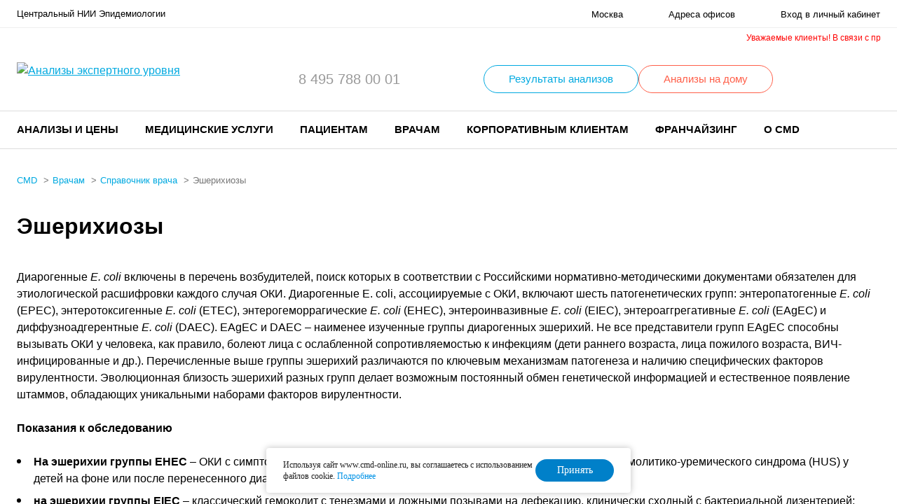

--- FILE ---
content_type: text/html; charset=UTF-8
request_url: https://www.cmd-online.ru/vracham/spravochnik-vracha/esherikhiozy/
body_size: 19619
content:

<!-- (c) Digital Element || http://www.d-element.ru/ -->
<!DOCTYPE html>
<html lang="ru">
    <head>


        <script>
            var INLINE_SVG_REVISION = 1766750040;
            var SITE_TEMPLATE_PATH = "/local/templates/delement";
            var SITE_LANG = "ru";
        </script>

        <meta name="viewport" content="width=device-width, initial-scale=1.0, user-scalable=no">
        <link rel="shortcut icon" href="/favicon.ico" type="image/x-icon"/>
        <link rel="shortcut icon" href="/favicon.svg" type=" image/svg+xml">
        <link rel="preload" as="font" crossorigin="anonymous" href="/local/templates/delement/frontend/assets/fonts/manrope/Manropebold.woff2" />
        <link rel="preload" as="font" crossorigin="anonymous" href="/local/templates/delement/frontend/assets/fonts/manrope/Manropesemibold.woff2" />
        <link rel="preload" as="font" crossorigin="anonymous" href="/local/templates/delement/frontend/assets/fonts/manrope/Manroperegular.woff2" />

        <script type="text/javascript" src="/local/js/jquery-3.4.1.min.js"></script>

        <script type="text/javascript" >
          var sid = "aUbQYsd63xFms9u1eCErPMK0aBcoD1Zu";
        </script>

        <script type="text/javascript">
    // Информация о выбранном офисе
    var LABOFFICE_OFFICE = {
        id: 'qSAM1',
        lpu: 'SAM1',
        info: 'Москва, ул. Новогиреевская, 3а. (м. Шоссе Энтузиастов)'
    };

    // Настройки виджетов ЛК ФЛ
    var LABOFFICE_CONFIG = {
	//консультация со спец-м
	supportUrl: '/kabinet/support/',
    	// Адрес для обновления токена Keycloak
	tokenRefreshUrl: '/auth/refresh.php?accessToken=1',

        // Базовый адрес библиотеки шаблонов виджетов
        templateBaseUrl: '/local/widget/',

		// Адрес сервиса корзины
		//basketServiceUrl: 'https://laborders.cmd-online.ru/laborders/basket',
        basketServiceUrl: '/local/api/laborders/basket',

		// Адрес сервиса заказов
		orderServiceUrl: 'https://laborders.cmd-online.ru/laborders/orders',

		// Адрес сервиса результатов заказов
		resultServiceUrl: 'https://laborders.cmd-online.ru/laborders/orders',

		// Адрес сервиса каталога услуг
		priceListServiceUrl: '/webservices/service_by_code/',

		// Адрес сервиса записи на приём (список офисов)
		scheduleServiceUrl: 'http://5.200.48.30:8083/schedule/',

        // Адрес страницы каталога услуг
        catalogUrl: '/analizy-i-tseny/',

        // Адрес страницы карзины
        basketUrl: '/kabinet/korzina/',

        // Адрес страницы бланка заказа
        orderViewUrl: '/personal/orderview.php',

        // Адрес страницы результата заказа
        orderResultUrl: '/personal/orderresult.php',
		//orderResultUrl: '/personal/result.php',


        // Адрес страницы мастера оформления заказа
        orderWizardUrl: '/personal/order.php',

        // Адрес страницы, на которую следует перейти после завершения работы мастера оформления заказа
        afterWizardUrl: '/personal/order_list.php',

        // Настройки работы с платежной системой
        // (если не заданы, выполнятся эмуляция платежа)
        pay: {
            // Адрес сервиса оплаты по карте
            url: 'https://payments165.paysecure.ru/pay/order.cfm',
            // Merchant ID
            merchantId: '722398'
        },





		//v2 urls

		// Адрес сервиса заказов old
		//tempServiceUrl_v2: 'https://laborders.cmd-online.ru/laborders/orders',
        tempServiceUrl_v2: '/local/api/laborders/orders',
//        tempServiceUrl_v2: 'http://cmd-online.loc:8080/api/laborders/orders',
		// Адрес сервиса корзины old
		//basketServiceUrl_v2: 'https://laborders.cmd-online.ru/laborders/basket',
        basketServiceUrl_v2: '/local/api/laborders/basket',
//        basketServiceUrl_v2: 'http://cmd-online.loc:8080/api/laborders/basket',

		// Адрес сервиса записи на приём (список офисов) old
		scheduleServiceUrl_v2: 'http://5.200.48.30:8083/schedule/',


		// Адрес сервиса для скидок
		discountServiceUrl_v2: '', //https://laborders.cmd-online.ru/laborders/api/v1/discount',
		// Адрес сервиса заказов
		ordersServiceUrl_v2: '', //'https://laborders.cmd-online.ru/laborders/api/v2/orders',
		// Адрес сервиса заказа детально
		detailServiceUrl_v2: '', //'https://laborders.cmd-online.ru/laborders/api/v2/orders/',
		// Адрес сервиса заказов с названием анализа
		orderByNameServiceUrl_v2: '', //'https://laborders.cmd-online.ru/laborders/api/v2/orders?servName=',
		// Адрес сервиса групп заказов
		groupsServiceUrl_v2: '', //'https://laborders.cmd-online.ru/laborders/api/v2/orders/groups',
		// Адрес сервиса заказов входящих в группу
		ordersByGroupServiceUrl_v2: '', //'https://laborders.cmd-online.ru/laborders/api/v2/orders?groupName=',
		// Адрес сервиса годов с заказами
		yearsServiceUrl_v2: '', //'https://laborders.cmd-online.ru/laborders/api/v2/orders/years',
		// Адрес сервиса незавершенных заказов
		incompleteServiceUrl_v2: '', //'https://laborders.cmd-online.ru/laborders/api/v2/orders/confirmedAndAccepted',


		// Адрес страницы заказа детально
		orderDetailUrl_v2: '/kabinet/zakaz/',
		// Адрес сервиса обращения за PDF
		downloadPdfServiceUrl_v2: '/bitrix/include/personal/downloadpdf.php',
		// Адрес сервиса информации по офису
		officeServiceUrl: '/webservices/office_info/',
		// Адрес страницы корзины
        basketUrl_v2: '/kabinet/basket/',
		// Адрес страницы мастера оформления заказа
        orderWizardUrl_v2: '/kabinet/order/',
		// Адрес страницы, на которую следует перейти после завершения работы мастера оформления заказа
        afterWizardUrl_v2: '/kabinet/',
        // Настройки работы с платежной системой
        // (если не заданы, выполнятся эмуляция платежа)
        pay_v2: {
            // Адрес сервиса оплаты по карте
            url: 'https://test.paysecure.ru/orderresult/orderresult.cfm',
            // Merchant ID
            merchantId: '715075'
        },

		//v3 (new discount)
		// Адрес сервиса заказов
		ordersServiceUrl_v3: '/webservices/order/',

    };

</script>


<!-- Не! должно быть /local/js/basket.js !!!   -->
<script type="text/javascript" src="/local/js/jsrender.min.js"></script>
<script type="text/javascript" src="/local/widget/main.js?v2"></script>
<script type="text/javascript" src="/local/widget/basketService.js?"></script>
<script type="text/javascript" src="/local/widget/basketinfo/basketinfo.js"></script>
<script type="text/javascript" src="/local/widget/basket/basket.js"></script>
<script type="text/javascript" src="/local/widget/tags.js"></script>
<link rel="stylesheet" href="/local/widget/widget.css">


<script type="text/javascript">
  $(function($) {
    $('#basket-place').basketinfo(LABOFFICE_CONFIG).basketinfo('render');
  });
</script>
<meta http-equiv="Content-Type" content="text/html; charset=UTF-8" />
<meta name="description" content="Палочковидная бактерия Эшерхия обитает в органищме человека и некоторых животных. Дело в том ,что жить этот микроорганизм должен только в толстой кишке. При попадании его в другие органы ,у человека начинаются проблемы со здоровьем. Больше информации по телефону:8(495) 788 00 01" />
<link href="/bitrix/cache/css/s1/delement/template_c4a24dcdb11476f3250d09f0353c8493/template_c4a24dcdb11476f3250d09f0353c8493_v1.css?1769168458346629" type="text/css"  data-template-style="true" rel="stylesheet" />
<script>if(!window.BX)window.BX={};if(!window.BX.message)window.BX.message=function(mess){if(typeof mess==='object'){for(let i in mess) {BX.message[i]=mess[i];} return true;}};</script>
<script>(window.BX||top.BX).message({'JS_CORE_LOADING':'Загрузка...','JS_CORE_NO_DATA':'- Нет данных -','JS_CORE_WINDOW_CLOSE':'Закрыть','JS_CORE_WINDOW_EXPAND':'Развернуть','JS_CORE_WINDOW_NARROW':'Свернуть в окно','JS_CORE_WINDOW_SAVE':'Сохранить','JS_CORE_WINDOW_CANCEL':'Отменить','JS_CORE_WINDOW_CONTINUE':'Продолжить','JS_CORE_H':'ч','JS_CORE_M':'м','JS_CORE_S':'с','JSADM_AI_HIDE_EXTRA':'Скрыть лишние','JSADM_AI_ALL_NOTIF':'Показать все','JSADM_AUTH_REQ':'Требуется авторизация!','JS_CORE_WINDOW_AUTH':'Войти','JS_CORE_IMAGE_FULL':'Полный размер'});</script>

<script src="/bitrix/js/main/core/core.min.js?1754399257223197"></script>

<script>BX.Runtime.registerExtension({'name':'main.core','namespace':'BX','loaded':true});</script>
<script>BX.setJSList(['/bitrix/js/main/core/core_ajax.js','/bitrix/js/main/core/core_promise.js','/bitrix/js/main/polyfill/promise/js/promise.js','/bitrix/js/main/loadext/loadext.js','/bitrix/js/main/loadext/extension.js','/bitrix/js/main/polyfill/promise/js/promise.js','/bitrix/js/main/polyfill/find/js/find.js','/bitrix/js/main/polyfill/includes/js/includes.js','/bitrix/js/main/polyfill/matches/js/matches.js','/bitrix/js/ui/polyfill/closest/js/closest.js','/bitrix/js/main/polyfill/fill/main.polyfill.fill.js','/bitrix/js/main/polyfill/find/js/find.js','/bitrix/js/main/polyfill/matches/js/matches.js','/bitrix/js/main/polyfill/core/dist/polyfill.bundle.js','/bitrix/js/main/core/core.js','/bitrix/js/main/polyfill/intersectionobserver/js/intersectionobserver.js','/bitrix/js/main/lazyload/dist/lazyload.bundle.js','/bitrix/js/main/polyfill/core/dist/polyfill.bundle.js','/bitrix/js/main/parambag/dist/parambag.bundle.js']);
</script>
<script>BX.Runtime.registerExtension({'name':'pull.protobuf','namespace':'BX','loaded':true});</script>
<script>BX.Runtime.registerExtension({'name':'rest.client','namespace':'window','loaded':true});</script>
<script>(window.BX||top.BX).message({'pull_server_enabled':'N','pull_config_timestamp':'0','pull_guest_mode':'N','pull_guest_user_id':'0'});(window.BX||top.BX).message({'PULL_OLD_REVISION':'Для продолжения корректной работы с сайтом необходимо перезагрузить страницу.'});</script>
<script>BX.Runtime.registerExtension({'name':'pull.client','namespace':'BX','loaded':true});</script>
<script>BX.Runtime.registerExtension({'name':'pull','namespace':'window','loaded':true});</script>
<script>BX.Runtime.registerExtension({'name':'jquery','namespace':'window','loaded':true});</script>
<script>(window.BX||top.BX).message({'LANGUAGE_ID':'ru','FORMAT_DATE':'DD.MM.YYYY','FORMAT_DATETIME':'DD.MM.YYYY HH:MI:SS','COOKIE_PREFIX':'BITRIX_SM','SERVER_TZ_OFFSET':'10800','UTF_MODE':'Y','SITE_ID':'s1','SITE_DIR':'/','USER_ID':'','SERVER_TIME':'1769407585','USER_TZ_OFFSET':'0','USER_TZ_AUTO':'Y','bitrix_sessid':'39539a48c76044808a4b8baa1a8128cd'});</script>


<script src="/bitrix/js/pull/protobuf/protobuf.min.js?175439925876433"></script>
<script src="/bitrix/js/pull/protobuf/model.min.js?175439925814190"></script>
<script src="/bitrix/js/rest/client/rest.client.min.js?17543992589240"></script>
<script src="/bitrix/js/pull/client/pull.client.min.js?175439925849554"></script>
<script src="/bitrix/js/main/jquery/jquery-1.12.4.min.js?175439925797163"></script>
<script>BX.setJSList(['/local/templates/delement/frontend/assets/bundle.js','/local/js/fotorama/4.6.4/fotorama.js','/local/templates/delement/custom.js','/local/js/basket.js','/local/widget/main.js','/local/widget/basketService.js','/local/widget/basketinfo/basketinfo.js','/local/js/jsrender.min.js','/local/templates/delement/components/bxmaker/geoip.city/custom/script.js']);</script>
<script>BX.setCSSList(['/local/templates/delement/frontend/assets/styles/main.css','/local/css/fotorama/4.6.4/fotorama.css','/local/templates/delement/custom.css','/local/widget/widget.css','/local/templates/delement/components/bxmaker/geoip.city/custom/style.css','/local/templates/delement/template_styles.css']);</script>
<script type="text/javascript">
					(function () {
						"use strict";

						var counter = function ()
						{
							var cookie = (function (name) {
								var parts = ("; " + document.cookie).split("; " + name + "=");
								if (parts.length == 2) {
									try {return JSON.parse(decodeURIComponent(parts.pop().split(";").shift()));}
									catch (e) {}
								}
							})("BITRIX_CONVERSION_CONTEXT_s1");

							if (cookie && cookie.EXPIRE >= BX.message("SERVER_TIME"))
								return;

							var request = new XMLHttpRequest();
							request.open("POST", "/bitrix/tools/conversion/ajax_counter.php", true);
							request.setRequestHeader("Content-type", "application/x-www-form-urlencoded");
							request.send(
								"SITE_ID="+encodeURIComponent("s1")+
								"&sessid="+encodeURIComponent(BX.bitrix_sessid())+
								"&HTTP_REFERER="+encodeURIComponent(document.referrer)
							);
						};

						if (window.frameRequestStart === true)
							BX.addCustomEvent("onFrameDataReceived", counter);
						else
							BX.ready(counter);
					})();
				</script>



<script  src="/bitrix/cache/js/s1/delement/template_a480fb01112754a2e975abec385650f5/template_a480fb01112754a2e975abec385650f5_v1.js?1769168458779387"></script>


        <script type="text/javascript" src="/local/js/jsrender.min.js"></script>
        <script type="text/javascript" src="/local/widget/tags.js"></script>

        <title>Кишечная палочка в организме. | Какой анализ выявляет эшерхии?</title>

<!-- Пиксель VK -->
<script type="text/javascript">!function(){var t=document.createElement("script");t.type="text/javascript",t.async=!0,t.src='https://vk.com/js/api/openapi.js?169',t.onload=function(){VK.Retargeting.Init("VK-RTRG-1531553-aAwPo"),VK.Retargeting.Hit()},document.head.appendChild(t)}();</script><noscript><img src="https://vk.com/rtrg?p=VK-RTRG-1531553-aAwPo" style="position:fixed; left:-999px;" alt=""/></noscript>
<!-- /Пиксель VK -->
        <!-- calltouch -->
        <script>
                            (function(w,d,n,c){w.CalltouchDataObject=n;w[n]=function(){w[n]["callbacks"].push(arguments)};if(!w[n]["callbacks"]){w[n]["callbacks"]=[]}w[n]["loaded"]=false;if(typeof c!=="object"){c=[c]}w[n]["counters"]=c;for(var i=0;i<c.length;i+=1){p(c[i])}function p(cId){var a=d.getElementsByTagName("script")[0],s=d.createElement("script"),i=function(){a.parentNode.insertBefore(s,a)},m=typeof Array.prototype.find === 'function',n=m?"init-min.js":"init.js";s.async=true;s.src="https://mod.calltouch.ru/"+n+"?id="+cId;if(w.opera=="[object Opera]"){d.addEventListener("DOMContentLoaded",i,false)}else{i()}}})(window,document,"ct","hgqltjfi");
                    </script>
        <!-- calltouch -->
<!-- clarity -->

        <!-- Yandex.Metrika counter -->
        <script type="text/javascript">
            (function (m, e, t, r, i, k, a) {
                m[i] = m[i] || function () {
                    (m[i].a = m[i].a || []).push(arguments)
                };
                m[i].l = 1 * new Date();
                for (var j = 0; j < document.scripts.length; j++) {
                    if (document.scripts[j].src === r) {
                        return;
                    }
                }
                k = e.createElement(t), a = e.getElementsByTagName(t)[0], k.async = 1, k.src = r, a.parentNode.insertBefore(k, a)
            })
            (window, document, "script", "https://mc.yandex.ru/metrika/tag.js", "ym");

            ym(2019004, "init", {
                clickmap: true,
                trackLinks: true,
                accurateTrackBounce: true,
                webvisor: true,
                trackHash: true
            });
        </script>
        <noscript>
            <div><img src="https://mc.yandex.ru/watch/2019004" style="position:absolute; left:-9999px;" alt=""/></div>
        </noscript>
        <!-- /Yandex.Metrika counter -->

<!-- JIVO---- CALLTOUCH-->

        <script type='text/javascript'>
          var _ctreq_jivo = function(sub) {
            var sid = '54583';
            var jc = jivo_api.getContactInfo(); var fio = ''; var phone = ''; var email = '';
            if (!!jc.client_name){fio = jc.client_name;} if (!!jc.phone){phone = jc.phone;} if (!!jc.email){email = jc.email;}
            var ct_data = { fio: fio, phoneNumber: phone, email: email, subject: sub, tags: 'Jivo',requestUrl: location.href, sessionId: window.call_value };
            var request = window.ActiveXObject?new ActiveXObject("Microsoft.XMLHTTP"):new XMLHttpRequest();
            var post_data = Object.keys(ct_data).reduce(function(a, k) {if(!!ct_data[k]){a.push(k + '=' + encodeURIComponent(ct_data[k]));}return a}, []).join('&');
            var url = 'https://api.calltouch.ru/calls-service/RestAPI/'+sid+'/requests/orders/register/';
            if (!window.ct_snd_flag){
              window.ct_snd_flag = 1; setTimeout(function(){ window.ct_snd_flag = 0; }, 10000);
              request.open("POST", url, true); request.setRequestHeader('Content-Type', 'application/x-www-form-urlencoded'); request.send(post_data);
            }
          }
          window.jivo_onIntroduction = function() { _ctreq_jivo('JivoSite посетитель оставил контакты'); }
          window.jivo_onCallStart = function() { _ctreq_jivo('JivoSite обратный звонок'); }
          window.jivo_onAccept = function() { console.log('Agent joined the chat'); window.ct('hgqltjfi', 'goal', 'jivo_oper'); }
          window.jivo_onClientStartChat = function() { console.log('Client started a new chat'); window.ct('hgqltjfi', 'goal', 'jivo_user'); }
        </script>

<!-- JIVO---- CALLTOUCH-->


<script type="text/javascript">
    (function(c,l,a,r,i,t,y){
        c[a]=c[a]||function(){(c[a].q=c[a].q||[]).push(arguments)};
        t=l.createElement(r);t.async=1;t.src="https://www.clarity.ms/tag/"+i;
        y=l.getElementsByTagName(r)[0];y.parentNode.insertBefore(t,y);
    })(window, document, "clarity", "script", "hrdq8dsz1p");
</script>
        <!-- clarity -->

 <!-- dashamail -->
<script type="text/javascript">
dashamail = window.dashamail || function() { dashamail.queue.push(arguments); };
dashamail.queue = dashamail.queue || [];
dashamail('create');
</script>
<script src="https://directcrm.dashamail.com/scripts/v2/tracker.js" async></script>
<!-- dashamail -->

    </head>
<body>

<!-- Varioqub experiments -->
<script type="text/javascript">
(function(e, x, pe, r, i, me, nt){
e[i]=e[i]||function(){(e[i].a=e[i].a||[]).push(arguments)},
me=x.createElement(pe),me.async=1,me.src=r,nt=x.getElementsByTagName(pe)[0],nt.parentNode.insertBefore(me,nt)})
(window, document, 'script', 'https://abt.s3.yandex.net/expjs/latest/exp.js', 'ymab');
ymab('metrika.2019004', 'init'/*, {clientFeatures}, {callback}*/);
</script>

    <div class="mobile-menu" data-menu>
        <div class="mobile-menu__close" data-menu-closer></div>
        <div class="mobile-menu__body">

            <div class="mobile-menu__item mobile-menu__item--addresses">
                <a href="/patsientam/gde-sdat-analizy/">Адреса офисов</a>
            </div>

            <div class="mobile-menuitem mobile-menuitem--special_links">
                <b><a href="/covid-19/?utm_source=mobile_menu&utm_medium=cpc&utm_campaign=link_covid-19#zaivka" style="text-decoration: none;"><span style="color: #ff0000;">Заявка на ПЦР-тест COVID-19</span></a></b>
            </div>

            	            <div class="mobile-menuitem mobile-menuitem--special_links">
	                <a href="/patsientam/vyezd-na-dom/" style="text-decoration: none; color: black;">Выездная служба</a>
	            </div>


            
            <div class="mobile-menu__item mobile-menu__item--phone" data-menu-item-mobile="phone"></div>
            <div class="mobile-menu__item mobile-menu__item--menu" data-menu-item-mobile="menu"></div>
            <div class="mobile-menu__item mobile-menu__item--lk">
                <a href="/kabinet/">Вход в личный кабинет</a>
            </div>
        </div>
    </div>
<div class="flow-container ">

<div class="bxmaker__geoip__city bxmaker__geoip__city--default js-bxmaker__geoip__city" id="bxmaker__geoip__city-idNYu9O7" data-rand="NYu9O7">

    
    <div class="bxmaker__geoip__city__composite__params" id="bxmaker__geoip__city__composite__params__idNYu9O7">

        <!--'start_frame_cache_bxmaker__geoip__city__composite__params__idNYu9O7'-->
        <script type="text/javascript" class="bxmaker-authuserphone-jsdata">
            window.BxmakerGeoipCityData = window.BxmakerGeoipCityData || {};
            window.BxmakerGeoipCityData["NYu9O7"] = {"messages":{"emptyResult":"\u041d\u0438\u0447\u0435\u0433\u043e \u043d\u0435 \u043d\u0430\u0439\u0434\u0435\u043d\u043e"},"cookiePrefix":"bxmaker.geoip.2.8.1_s1_","cookieDomain":"www.cmd-online.ru","locationDomain":"www.cmd-online.ru","useDomainRedirect":false,"reload":false,"searchShow":true,"favoriteShow":true,"useYandex":true,"useYandexSearch":false,"yandexSearchSkipWords":["\u0434\u0435\u0440\u0435\u0432\u043d\u044f","\u0441\u0435\u043b\u043e","\u0441\u0430\u0434\u043e\u0432\u043e\u0435 \u0442\u043e\u0432\u0430\u0440\u0438\u0449\u0435\u0441\u0442\u0432\u043e","\u043d\u0430\u0441\u0435\u043b\u0435\u043d\u043d\u044b\u0439 \u043f\u0443\u043d\u043a\u0442","\u0414\u041d\u0422","\u0421\u041d\u0422","\u0445\u0443\u0442\u043e\u0440","\u0441\u0430\u0434\u043e\u0432\u044b\u0435 \u0443\u0447\u0430\u0441\u0442\u043a\u0438","\u0443\u0440\u043e\u0447\u0438\u0449\u0435","\u0442\u043e\u0432\u0430\u0440\u0438\u0449\u0435\u0441\u0442\u0432\u043e","\u0421\u041e\u0422","\u043f\u043e\u0441\u0451\u043b\u043e\u043a","\u043f\u043e\u0447\u0438\u043d\u043e\u043a","\u0421\u0422","\u0421\u0414\u0422"],"yandexApiKey":"d612643d-cc42-4188-b625-da21aa45eb39","animateTimeout":300,"searchTimeout":500};
        </script>

        <!--'end_frame_cache_bxmaker__geoip__city__composite__params__idNYu9O7'-->
    </div>


    <div class="bxmaker__geoip__popup js-bxmaker__geoip__popup" id="bxmaker__geoip__popup-idNYu9O7">
        <div class="bxmaker__geoip__popup-background js-bxmaker__geoip__popup-background"></div>

        <div class="bxmaker__geoip__popup-content js-bxmaker__geoip__popup-content">
            <div class="bxmaker__geoip__popup-close js-bxmaker__geoip__popup-close">&times;</div>
            <div class="bxmaker__geoip__popup-header">
                Введите ваш город            </div>

            <div class="bxmaker__geoip__popup-search">
                <input type="text" name="city" value="" placeholder="Введите название города..." autocomplete="off">
                <span class="bxmaker__geoip__popup-search-clean js-bxmaker__geoip__popup-search-clean">&times;</span>
                <div class="bxmaker__geoip__popup-search-options js-bxmaker__geoip__popup-search-options"></div>
            </div>


            <div class="bxmaker__geoip__popup-options">
                                <div class="bxmaker__geoip__popup-options-col">
                    <div class="bxmaker__geoip__popup-option bxmaker__geoip__popup-option--bold js-bxmaker__geoip__popup-option  "	data-id="84"><span>Москва</span></div><div class="bxmaker__geoip__popup-option bxmaker__geoip__popup-option--bold js-bxmaker__geoip__popup-option  "	data-id="85"><span>Санкт-Петербург</span></div></div><div class="bxmaker__geoip__popup-options-col "><div class="bxmaker__geoip__popup-option  js-bxmaker__geoip__popup-option  "	data-id="2354"><span>Челябинск</span></div><div class="bxmaker__geoip__popup-option  js-bxmaker__geoip__popup-option  "	data-id="1248"><span>Ростов-на-Дону</span></div></div><div class="bxmaker__geoip__popup-options-col "><div class="bxmaker__geoip__popup-option  js-bxmaker__geoip__popup-option  "	data-id="688"><span>Ростов</span></div>                </div>
            </div>
        </div>
    </div>
</div>


<script type="text/javascript" class="bxmaker-authuserphone-jsdata">
    window.BxmakerGeoipCityDataBase = window.BxmakerGeoipCityDataBase || {};
    window.BxmakerGeoipCityDataBase["NYu9O7"] = {"parameters":"[base64]\/[base64].8cad79472b9d27146f039ac1d2aeac64cc03891ee554f99b09e74b142c360bf1","template":"custom.5699cded801af4a4da1873f15dc2c9cb3b1e5bf00e23918094d9a81ed98830bd","siteId":"s1","ajaxUrl":"\/bitrix\/components\/bxmaker\/geoip.city\/ajax.php","debug":false,"version":"2.8.1"};
</script><script>

$(document).on('bxmaker.geoip.city.yandex.completed', function(event, data){
	var city1 = '';
	if(data && data.city) city1 = data.city;
	var city2 = '';
	if(window.BXmakerGeoIPCity) city2 = window.BXmakerGeoIPCity.getCity();
	if(city1 || city2){
		$.post(
			"/local/templates/delement/ajax/city_popup_confirm.php",
			{
				city1: city1,
				city2: city2,
			},
			(data) => {
				if(!data) return;
				$('header.header').prepend(data);
			}
		);
	}
});
</script>
    <header class="header">
                <div class="header__top">
            <div class="container">
                <div class="header__wrap">
                    <span class="header__company-name">
                         Центральный НИИ Эпидемиологии
                    </span>
                    <ul class="header__links">
                        <li class="header__links-link header__links-link--city">
                            <a href="/local/templates/delement/ajax/cities-list.php" class="popup-modal-ajax">
                                <svg class="i-icon">
                                    <use href="#ico_city"></use>
                                </svg>
                                <span>Москва</span>
                            </a>
                        </li>
                        <li class="header__links-link header__links-link--addresses">
                            <a href="/patsientam/gde-sdat-analizy/">
                                <span>Адреса офисов</span>
                            </a>
                        </li>
                        <li class="header__links-link header__links-link--lk">
                            <a href="/kabinet/">
                                                                    <span>Вход в личный кабинет</span>
                                                            </a>
                        </li>
                    </ul>
                    <div class="header__results-link hidden-lg">
                        <a href="/patsientam/rezultaty-analizov/">Результаты анализов</a>
                    </div>
                </div>
            </div>
        </div>
        <div class="header__middle">
            <div class="container">

                <!--Important Notice START-->
                                    <div class="header__running-line-wrap">
                        <div style="font-size: 12px; color: red" class="header__running-line header-running-line">
<!--                            <p class="header-running-line__first">Внимание! Действует <a href="https://www.cmd-online.ru/o-cmd/news/s-nastupayushchim-novym-godom-i-rozhdestvom/">ограничение на прием биоматериала и изменения в графике работы клиник, офисов и процедурных кабинетов CMD</a> в праздничные дни</p>-->
                            <p class="header-running-line__first">Уважаемые клиенты! В связи с проведением технических работ возможны перебои с работой сайта, телефонии и личного кабинета.</p>
                            <p class="header-running-line__second">Приносим свои извинения за временные неудобства.</p>
                        </div>
                    </div>


                    <style>
                        .header__running-line-wrap {
                            overflow: hidden;
                            width: 100%;
                            margin-bottom: 10px;
                        }
                    .header-running-line {
                        display: flex;
                        flex-wrap: nowrap;
                        gap: 5px;
                        animation: runingline 40s linear infinite forwards;
                        transform: translate3d(100%,0, 0)
                    }
                    .header-running-line p {
                        flex-basis: auto;
                        flex-shrink: 0;
                        flex-grow: 0;
                        margin: 0;
                    }

                    @keyframes runingline {
                        0% {
                            transform: translate3d(100%,0,0)
                        }
                        100% {
                            transform: translate3d(-40%,0, 0);
                        }
                    }
                    @media (max-width: 767px) {
                        @keyframes runingline {
                            0% {
                                transform: translate3d(100%,0,0)
                            }

                            100% {
                                transform: translate3d(-65%,0,0);
                            }
                        }
                    }
                        @media (max-width: 375px) {
                            @keyframes runingline {
                                0% {
                                    transform: translate3d(100%,0,0)
                                }

                                100% {
                                    transform: translate3d(-150%,0,0);
                                }
                            }
                        }
                        @media (max-width: 414px) {
                            @keyframes runingline {
                                0% {
                                    transform: translate3d(100%,0,0)
                                }

                                100% {
                                    transform: translate3d(-120%,0,0);
                                }
                            }
                        }
                        @media (max-width: 695px) {
                            @keyframes runingline {
                                0% {
                                    transform: translate3d(100%,0,0)
                                }

                                100% {
                                    transform: translate3d(-100%,0,0);
                                }
                            }
                        }


                </style>
                                <!--Important Notice FINAL-->
                <div class="header__wrap">
                    <div class="header__logo">
                        <a href="/">
                            <picture>
                                <source srcset="/local/templates/delement/frontend/assets/images/logo_mob.svg"
                                        media="(max-width: 767px)">
<!--                                <source srcset="/local/templates/delement/frontend/assets/images/logo_mob_ny_hat.svg"-->
<!--                                        media="(max-width: 767px)">-->
                                <img width="233" height="48" src="/local/templates/delement/frontend/assets/images/logo.svg" alt="Анализы экспертного уровня">
<!--<img width="226" height="50" src="/local/templates/delement/frontend/assets/images/logo_ny_hat.svg" alt="Анализы экспертного уровня">-->
                            </picture>
                        </a>
                    </div>
                    <div class="header__phones" data-menu-item-desktop="phone">
                        <ul class="phones">
                                                            <li>
                                    <a href='tel:84957880001'>8 495 788 00 01</a>
                                </li>
                            <!--                                <li>-->
<!--                                    --><!--                                </li>-->
                        </ul>
                    </div>
                    <div class="header__results-btn ny-vyezd-link__wrap">
                                                <a href="/kabinet/express.php" class="btn">Результаты анализов</a>

                        

                            <a href="/patsientam/vyezd-na-dom/" class="btn ny-vyezd-link__a">Анализы на дому</a>
                            <style>
                                .ny-vyezd-link__wrap {
                                    display: flex;
                                    gap: 32px;
                                }

                                .ny-vyezd-link__a {
                                    border-color: #FF5F49;
                                    color: #FF5F49;
                                }

                                .ny-vyezd-link__a:active,
                                .ny-vyezd-link__a:focus,
                                .ny-vyezd-link__a:hover {
                                    background-color: #FF5F49;
                                }

                                @media (max-width: 1024px) {
                                    .ny-vyezd-link__wrap {
                                        display: none;
                                    }
                                }
                            </style>

                            
                    </div>
                    <div class="header__icon-btns">
                        <div class="header__icon-btn hidden-lg">
                            <a href="/" class="popup-modal-ajax"
                               data-src="/local/templates/delement/ajax/search.php?action=popup">
                                <svg class="i-icon">
                                    <use href="#ico_search"></use>
                                </svg>
                            </a>
                        </div>
                        <div class="header__icon-btn hidden-lg">
                            <a href="tel:84951201312" class="">
    <svg class="i-icon">
        <use href="#ico_phone"></use>
    </svg>
</a>                        </div>
                        <div class="header__icon-btn">
                            
                            <div id="basket-place" class="basket"></div>

                        </div>
                        <div class="header__icon-btn hidden-lg">
                            <button class="header__burger-btn" data-menu-opener>
                                <svg class="i-icon">
                                    <use href="#ico_menu"></use>
                                </svg>
                            </button>
                        </div>
                    </div>
                </div>
            </div>
        </div>

        <style>
            .header__middle {
                padding: 5px 0;
            }

            @media (max-width: 1024px) {
                .header__middle {
                    padding:16px 0
                }
            }
        </style>

        <div class="header__bottom">
            <div class="container">
                <div class="header__wrap">
                        <div class="header__menu" data-menu-item-desktop="menu">
    <nav class="menu">
    <ul class="menu__list" itemscope itemtype="http://schema.org/SiteNavigationElement">
                                        <li class="menu__item" data-menu-item>
            <a class="menu__item-label">Анализы и цены</a>
            <div class="menu__item-dropdown" data-menu-item-dropdown>
                <div class="container">
                    <ul class="menu__list">
                                                                    <li class="menu__list-item">
                                                    <a href="/analizy-i-tseny/katalog-analizov/" itemprop="url" class="menu__item-label">Каталог анализов</a>
                                            </li>
                                                                                            <li class="menu__list-item">
                                                    <a href="/analizy-i-tseny/urgent-analyzes/" itemprop="url" class="menu__item-label">Срочные анализы</a>
                                            </li>
                                                                                            <li class="menu__list-item">
                                                    <a href="/kompleksnaya-proverka-zdorovya/" itemprop="url" class="menu__item-label">Комплексные программы</a>
                                            </li>
                                                            </ul></div></div></li>                                    <li class="menu__item" data-menu-item>
            <a class="menu__item-label">Медицинские услуги</a>
            <div class="menu__item-dropdown" data-menu-item-dropdown>
                <div class="container">
                    <ul class="menu__list">
                                                                    <li class="menu__list-item">
                                                    <a href="/meditsinskie-uslugi/vrachi/" itemprop="url" class="menu__item-label">Запись к врачу</a>
                                            </li>
                                                                                            <li class="menu__list-item">
                                                    <a href="/meditsinskie-uslugi/sign-up-diagnostics/" itemprop="url" class="menu__item-label">Записаться на диагностику</a>
                                            </li>
                                                            </ul></div></div></li>                                    <li class="menu__item" data-menu-item>
            <a class="menu__item-label">Пациентам</a>
            <div class="menu__item-dropdown" data-menu-item-dropdown>
                <div class="container">
                    <ul class="menu__list">
                                                                    <li class="menu__list-item">
                                                    <a href="/meditsinskie-uslugi/vrachi/" itemprop="url" class="menu__item-label">Запись к врачу</a>
                                            </li>
                                                                                            <li class="menu__list-item">
                                                    <a href="/patsientam/gde-sdat-analizy/" itemprop="url" class="menu__item-label">Где сдать анализы</a>
                                            </li>
                                                                                            <li class="menu__list-item">
                                                    <a href="/patsientam/vyezd-na-dom/" itemprop="url" class="menu__item-label">Выездная служба</a>
                                            </li>
                                                                                            <li class="menu__list-item">
                                                    <a href="/patsientam/faq/" itemprop="url" class="menu__item-label">Часто задаваемые вопросы</a>
                                            </li>
                                                                                            <li class="menu__list-item">
                                                    <a href="/patsientam/rezultaty-analizov/" itemprop="url" class="menu__item-label">Результаты анализов</a>
                                            </li>
                                                                                            <li class="menu__list-item">
                                                    <a href="/patsientam/diskontnaya-programma/" itemprop="url" class="menu__item-label">Дисконтная программа</a>
                                            </li>
                                                                                            <li class="menu__list-item">
                                                    <a href="/patsientam/ostavit-otzyv/" itemprop="url" class="menu__item-label">Оставить отзыв</a>
                                            </li>
                                                                                            <li class="menu__list-item">
                                                    <a href="/patsientam/akcii/" itemprop="url" class="menu__item-label">Акции</a>
                                            </li>
                                                                                            <li class="menu__list-item">
                                                    <a href="/patsientam/zadat-vopros-vrachu/" itemprop="url" class="menu__item-label">Задать вопрос врачу</a>
                                            </li>
                                                                                            <li class="menu__list-item">
                                                    <a href="/patsientam/spravochnaya-sluzhba/" itemprop="url" class="menu__item-label">Справочная служба</a>
                                            </li>
                                                                                            <li class="menu__list-item">
                                                    <a href="/patsientam/poleznyye-statii/" itemprop="url" class="menu__item-label">Полезные статьи</a>
                                            </li>
                                                                                            <li class="menu__list-item">
                                                    <a href="/patsientam/zakaz-spravki-v-nalogovuyu/" itemprop="url" class="menu__item-label">Справка для ФНС</a>
                                            </li>
                                                            </ul></div></div></li>                                    <li class="menu__item" data-menu-item>
            <a class="menu__item-label">Врачам</a>
            <div class="menu__item-dropdown" data-menu-item-dropdown>
                <div class="container">
                    <ul class="menu__list">
                                                                    <li class="menu__list-item">
                                                    <a href="/vracham/seminary-i-konferentsii/" itemprop="url" class="menu__item-label">Семинары и конференции</a>
                                            </li>
                                                                                            <li class="menu__list-item active">
                                                    <a href="/vracham/spravochnik-vracha/" itemprop="url" class="menu__item-label">Справочник врача</a>
                                            </li>
                                                                                            <li class="menu__list-item">
                                                    <a href="/vracham/unikalnye-uslugi/" itemprop="url" class="menu__item-label">Уникальные услуги</a>
                                            </li>
                                                                                            <li class="menu__list-item">
                                                    <a href="/vracham/nashi-nauchnye-publikatsii/" itemprop="url" class="menu__item-label">Наши научные публикации</a>
                                            </li>
                                                                                            <li class="menu__list-item">
                                                    <a href="/vracham/blanki/" itemprop="url" class="menu__item-label">Направительные бланки</a>
                                            </li>
                                                            </ul></div></div></li>                                                    <li class="menu__item">
                                                    <a href="/korporativnym-klientam/" itemprop="url" class="menu__item-label">Корпоративным клиентам</a>
                                            </li>
                                                                                            <li class="menu__item">
                                                    <a href="/franchising/biznes-s-cmd/" itemprop="url" class="menu__item-label">Франчайзинг</a>
                                            </li>
                                                                            <li class="menu__item" data-menu-item>
            <a class="menu__item-label">О CMD</a>
            <div class="menu__item-dropdown" data-menu-item-dropdown>
                <div class="container">
                    <ul class="menu__list">
                                                                    <li class="menu__list-item">
                                                    <a href="/o-cmd/istoriya/" itemprop="url" class="menu__item-label">История и традиции</a>
                                            </li>
                                                                                            <li class="menu__list-item">
                                                    <a href="/o-cmd/dostizheniya-i-perspektivy/" itemprop="url" class="menu__item-label">Достижения и перспективы</a>
                                            </li>
                                                                                            <li class="menu__list-item">
                                                    <a href="/o-cmd/nashi-laboratorii/" itemprop="url" class="menu__item-label">Наши лаборатории</a>
                                            </li>
                                                                                            <li class="menu__list-item">
                                                    <a href="/o-cmd/politika-v-oblasti-kachestva/" itemprop="url" class="menu__item-label">Политика в области качества</a>
                                            </li>
                                                                                            <li class="menu__list-item">
                                                    <a href="/o-cmd/programmy-sotsialnoy-pomoshchi/" itemprop="url" class="menu__item-label">Программы социальной помощи</a>
                                            </li>
                                                                                            <li class="menu__list-item">
                                                    <a href="/o-cmd/news/" itemprop="url" class="menu__item-label">Новости</a>
                                            </li>
                                                                                            <li class="menu__list-item">
                                                    <a href="/o-cmd/vakansii/" itemprop="url" class="menu__item-label">Вакансии</a>
                                            </li>
                                                                                            <li class="menu__list-item">
                                                    <a href="/o-cmd/konfidentsialnost-i-bezopasnost/" itemprop="url" class="menu__item-label">Конфиденциальность и безопасность</a>
                                            </li>
                                                                                            <li class="menu__list-item">
                                                    <a href="/o-cmd/litsenzii-i-sertifikaty/" itemprop="url" class="menu__item-label">Лицензии и сертификаты</a>
                                            </li>
                                                                                            <li class="menu__list-item">
                                                    <a href="/o-cmd/ugolok-potrebitelya/" itemprop="url" class="menu__item-label">Уголок потребителя</a>
                                            </li>
                                            </ul></div></div></li>    </ul>
    </nav>
    </div>
                    <div class="header__fast-search">
                        <button class="header__fast-search-btn popup-modal-ajax"
                                data-src="/local/templates/delement/ajax/search.php?action=popup">
                            <svg class="header__fast-search-icon i-icon">
                                <use href="#ico_search"></use>
                            </svg>
                        </button>
                    </div>
                </div>
            </div>
        </div>

        
    </header>
    <main class="content">
<div class="page ">
<div class="container">
    <div class="page__top">
        <ul class="breadcrumbs" itemscope itemtype="http://schema.org/BreadcrumbList"><li class="breadcrumbs__item" itemprop="itemListElement" itemscope itemtype="http://schema.org/ListItem">
                        <a href="https://www.cmd-online.ru/" class="breadcrumbs__link" itemprop="item"><span itemprop="name">CMD</span></a>
                        <meta itemprop="position" content="1" />
                    </li><li class="breadcrumbs__item" itemprop="itemListElement" itemscope itemtype="http://schema.org/ListItem">
                        <a href="https://www.cmd-online.ru/vracham/" class="breadcrumbs__link" itemprop="item"><span itemprop="name">Врачам</span></a>
                        <meta itemprop="position" content="2" />
                    </li><li class="breadcrumbs__item" itemprop="itemListElement" itemscope itemtype="http://schema.org/ListItem">
                        <a href="https://www.cmd-online.ru/vracham/spravochnik-vracha/" class="breadcrumbs__link" itemprop="item"><span itemprop="name">Справочник врача</span></a>
                        <meta itemprop="position" content="3" />
                    </li><li class="breadcrumbs__item" >
                            Эшерихиозы
                       </li></ul>    </div>

    
<!--    --><!---->
<!--    <div class="med-office__alert gde-sdat-analizy__page">-->
<!--        <div class="alert alert--danger">-->
<!--            С 19 января медицинская клиника на ул. Беринга, д. 2 временно не работает. Приносим извинения за-->
<!--            доставленные неудобства!-->
<!--        </div>-->
<!--    </div>-->
<!--    <style>-->
<!--        .gde-sdat-analizy__page {-->
<!--            margin-bottom: 40px;-->
<!--        }-->
<!--    </style>-->
<!--        -->
<div class="page__container"  itemscope itemtype="http://schema.org/Article">
                <header class="page__header">
            <h1 class="page__title" itemprop="name">Эшерихиозы</h1>
        </header>
                <div class="page__body" >
            <script type="text/javascript">
          $(document).ready(function($) {
            jQuery('#basket-place').basketinfo(LABOFFICE_CONFIG).basketinfo('render');
          });
        </script>
    <meta itemprop="datePublished" content="2020-06-25">
    <div class="page__body" itemprop="articleBody">
        <p>
	 Диарогенные <em>E. coli</em> включены в перечень возбудителей, поиск которых в соответствии с Российскими нормативно-методическими документами обязателен для этиологической расшифровки каждого случая ОКИ. Диарогенные E. coli, ассоциируемые с ОКИ, включают шесть патогенетических групп: энтеропатогенные <em>E. coli</em> (EPEC), энтеротоксигенные <em>E. coli</em> (ETEC), энтерогеморрагические <em>E. coli</em> (EHEC), энтероинвазивные <em>E. coli</em> (EIEC), энтероаггрегативные <em>E. coli</em> (EAgEC) и диффузноадгерентные <em>E. coli</em> (DAEC). EAgEC и DAEC – наименее изученные группы диарогенных эшерихий. Не все представители групп EAgEC способны вызывать ОКИ у человека, как правило, болеют лица с ослабленной сопротивляемостью к инфекциям (дети раннего возраста, лица пожилого возраста, ВИЧ-инфицированные и др.). Перечисленные выше группы эшерихий различаются по ключевым механизмам патогенеза и наличию специфических факторов вирулентности. Эволюционная близость эшерихий разных групп делает возможным постоянный обмен генетической информацией и естественное появление штаммов, обладающих уникальными наборами факторов вирулентности.
</p>
<p>
 <b>Показания к обследованию </b>
</p>
<ul>
	<li><strong>На эшерихии группы EHEC</strong> – ОКИ с симптоматикой гемоколита, а также развитие анемии, тромбоцитопении, гемолитико-уремического синдрома (HUS) у детей на фоне или после перенесенного диарейного заболевания (гемоколита);</li>
	<li><strong>на эшерихии группы EIEC</strong> – классический гемоколит с тенезмами и ложными позывами на дефекацию, клинически сходный с бактериальной дизентерией;</li>
	<li><strong>на эшерихии группы ЕТЕС</strong> – энтерит с водянистыми испражнениями и отсутствием лихорадки выше 38°С;</li>
	<li><strong>на эшерихии группы ЕРЕС</strong> – ОКИ у детей раннего возраста (до 6 месяцев), особенно в очагах групповой, в т. ч. внутрибольничной инфекции.</li>
</ul>
<p>
 <b>Материал для исследований.&nbsp;</b>Образцы фекалий.
</p>
<p>
 <strong> Этиологическая лабораторная диагностика включает</strong> выделение чистых культур микроорганизма и проведение их видовой и серотиповой идентификации; выявление ДНК возбудителя.
</p>
<p>
 <b>Сравнительная характеристика методов лабораторной диагностики.&nbsp;</b>Выделение чистых культур микроорганизма из биологического материала (испражнений), проведение их видовой и серотиповой идентификации – классический метод выявления диарогенных эшерихий. Родовая и видовая идентификация проводится с использованием краткой и расширенной схем биохимических характеристик. Серотиповая и серогрупповая принадлежность с определением О-, Н- и К-антигенов проводится с использованием поливалентных и моновалентных сывороток и иммуноглобулинов. Критерием отнесения изолята <em>E. coli</em> к той или иной патогенетической группе является его принадлежность к определенному серотипу. Альтернативным методом диагностики заболеваний, вызванных диарогенными <em>E. coli</em>, является детекция генов, кодирующих факторы вирулентности, обуславливающие принадлежность штамма к одной из шести групп, методом ПЦР. Наибольшее распространение имеют наборы реагентов на основе ПЦР для выявления возбудителей группы ЕНЕС.
</p>
<p>
	 Существуют наборы реагентов, объединяющие культуральный этап обогащения биологического образца с последующей детекцией АГ ЕНЕС методами ИФА или ИХА.
</p>
<p>
	 Применение культуральных методов выявления диарогенных эшерихий имеет ряд существенных ограничений:
</p>
<ul>
	<li>наличие в образцах фекалий&nbsp;<em>E. coli</em>&nbsp;– представителей нормальной флоры кишечника;</li>
	<li>высокая себестоимость и низкая эффективность проведения серотипирования патогена;</li>
	<li>отсутствие четкой корреляции между принадлежностью изолята к одной из шести групп диарогенных&nbsp;<em>E. coli</em>&nbsp;с его О-антигенными свойствами.</li>
</ul>
<p>
	 Диагностические исследования с использованием ПЦР, лишенные перечисленных недостатков, находят все более широкое применение для выявления диарогенных эшерихий в клинической практике.
</p>
<p>
	 При решении эпидемиологических задач наиболее информативным является комплексный подход с параллельным применением культуральных методов и ПЦРисследований (селекция образцов клинического материала, содержащих диарогенные <em>E. coli</em> при использовании наборов реагентов для детекции ДНК патогена методом ПЦР, культуральное выделение изолятов <em>E. coli</em> из данных образцов, подтверждение их принадлежности к определенной патогенетической группе с повторным применением ПЦР-исследований, антигенная характеристика конкретного диарогенного изолята).
</p>
<p>
	 Для выявления эшерихий группы ЕНЕС разработаны наборы реагентов с использованием ИФА или ИХА для детекции 0-антигенов и шигаподобных токсинов с обязательным культуральным обогащением биологического материала (в отличие от наборов с использованием ПЦР).
</p>
<p>
 <b>Показания к применению различных лабораторных исследований.&nbsp;</b>Культуральный метод является основным, он позволяет проводить одновременно комплексное исследование для выявления патогенных энтеробактерий (шигеллы, сальмонеллы, эшерихии). На фоне приема антибактериальных препаратов, на поздних стадиях заболеваний, на фоне возникновения специфических осложнений в виде гемолитико-уремического синдрома, анемии и тромбоцитопении, при возникновении групповых случаев заболеваний, целесообразно применять выявление НК диарогенных эшерихий методом ПЦР, поскольку исследование выявляет не только живые, но и погибшие микроорганизмы, а также фрагменты их генома. При целенаправленном поиске эшерихий группы EHEC, из-за высокого риска развития осложнений, угрожающих жизни, возникновения массовых заболеваний, применяются одновременно все виды лабораторных исследований: культуральный, выявление НК и АГ возбудителя.
</p>
<p>
 <b>Особенности интерпретации результатов лабораторных исследований.&nbsp;</b>О-антигенная характеристика изолята <em>E. coli</em> не во всех случаях четко коррелирует с наличием у него факторов вирулентности, определяющим принадлежность к одной из шести групп диарогенных эшерихий.
</p>
<p>
	 Прямыми критериями отнесения <em>E. coli</em> к патогенетическим группам являются ключевые факторы вирулентности, наиболее охарактеризованные из которых представлены ниже.
</p>
<p>
	 Для EHEC – продукция шигаподобных токсинов (веротоксинов) 1 и/или 2 типа, в сочетании с наличием интимина (eae-ген) или без него; ЕТЕС – продукция термостабильного (ST) или термолабильного (LT) токсинов, ЕРЕС – наличие так называемого А/Е (attaching and effacing) эффекта, обеспечиваемого интимином (eae – ген) при отсутствии генов шигаподобных токсинов, EIEC- наличие плазмидных генов факторов вирулентности (inv, ipa и др.), EAgEC – наличие плазмидных генов факторов вирулентности aggR, aspU, DAEC – afa – afimbrial factors adhesins, daa – DAEC F1845 fimbriae и др.
</p>    </div>
    <meta itemprop="headline" content="Эшерихиозы">
    <meta itemprop="image" content="">
    <meta itemprop="author" content="Центральный НИИ эпидемиологии">
    <div itemprop="publisher" itemscope itemtype="https://schema.org/Organization">
    <span itemprop="logo" itemscope itemtype="https://schema.org/ImageObject">
        <link itemprop="image url" href="/local/templates/delement/frontend/assets/images/logo.png">
    </span>
    <span itemprop="address" itemscope itemtype="https://schema.org/PostalAddress">
        <meta itemprop="postalCode" content="111123">
        <meta itemprop="addressCountry" content="Россия">
        <meta itemprop="addressRegion" content="Московская">
        <meta itemprop="addressLocality" content="Москва">
        <meta itemprop="streetAddress" content="ул. Новогиреевская, д. 3А">
    </span>
    <meta itemprop="telephone" content="+74957880001">
    <meta itemprop="email" content="info@cmd-online.ru">
    <meta itemprop="name" content="Центральный НИИ эпидемиологии">
</div>    <meta itemscope itemprop="mainEntityOfPage" itemType="https://schema.org/WebPage" itemid="/vracham/spravochnik-vracha/esherikhiozy/"/>
            </div>
        </div>
        <footer class="page__footer">
        <a href="/vracham/spravochnik-vracha/">Перейти в оглавление справочника</a>
    </footer>
    </div>
    </div>
</main>

<div class="popup_banner_bottom">    
	<div class="popup_banner_bottom_wrap">
		<div class="popup_banner_img">
			<!--'start_frame_cache_y0XwfU'--><!--'end_frame_cache_y0XwfU'-->		<div class="popup_banner_img_close">✕</div>
		</div>
	</div>
</div>



<footer class="footer">

    <div class="container">

        <div class="row footer__row">
            <div class="col-md-4 footer__col footer__col--info">
                <div class="footer__info">
                    <b>Центральный офис</b> <br/>
                    111123, Россия, Москва, ул. Новогиреевская, д. 3А
метро "Перово", "Шоссе Энтузиастов", «Новогиреево»                    <ul class="footer__contacts">
                        <li>
                            <a href="tel:84951201312">
    8 495 120 1312</a>                        </li>
                        <li>
                            <a href="mailto:info@cmd-online.ru">
    info@cmd-online.ru</a>                        </li>
                    </ul>
                    <a href="/sitemap/" class="footer__sitemap">Карта сайта</a>
                </div>
            </div>
            <div class="col-md-9 offset-md-1 footer__col footer__col--menu">
                <div class="footer__menu row" itemscope itemtype="http://schema.org/SiteNavigationElement">
                    <div class="footer__menu-col col">
                            <ul class="footer__menu-list">
                    <li class="footer__menu-item">
                                    <a href="/analizy-i-tseny/katalog-analizov/" itemprop="url" class="">Анализы и цены</a>
                            </li>
                    <li class="footer__menu-item">
                                    <a href="/analizy-i-tseny/urgent-analyzes/" itemprop="url" class="">Срочные анализы</a>
                            </li>
                    <li class="footer__menu-item">
                                    <a href="/patsientam/vyezd-new/" itemprop="url" class="">Выездная служба</a>
                            </li>
                    <li class="footer__menu-item">
                                    <a href="/meditsinskie-uslugi/vrachi/" itemprop="url" class="">Запись к врачу</a>
                            </li>
                    <li class="footer__menu-item">
                                    <a href="/patsientam/gde-sdat-analizy/" itemprop="url" class="">Адреса офисов</a>
                            </li>
                    <li class="footer__menu-item">
                                    <a href="/patsientam/akcii/" itemprop="url" class="">Акции</a>
                            </li>
            </ul>
                    </div>
                    <div class="footer__menu-col col">
                            <ul class="footer__menu-list">
                    <li class="footer__menu-item">
                                    <a href="/patsientam/diskontnaya-programma/" itemprop="url" class="">Дисконтная программа</a>
                            </li>
                    <li class="footer__menu-item">
                                    <a href="/o-cmd/litsenzii-i-sertifikaty/" itemprop="url" class="">Лицензии и сертификаты</a>
                            </li>
                    <li class="footer__menu-item">
                                    <a href="/franchising/" itemprop="url" class="">Франчайзинг</a>
                            </li>
                    <li class="footer__menu-item">
                                    <a href="/o-cmd/nashi-laboratorii/" itemprop="url" class="">Наши лаборатории</a>
                            </li>
                    <li class="footer__menu-item">
                                    <a href="/o-cmd/news/" itemprop="url" class="">Новости</a>
                            </li>
                    <li class="footer__menu-item">
                                    <a href="/o-cmd/vakansii/" itemprop="url" class="">Вакансии</a>
                            </li>
            </ul>
                    </div>
                    <div class="footer__menu-col col">
                            <ul class="footer__menu-list">
                    <li class="footer__menu-item">
                                    <a href="/o-cmd/ugolok-potrebitelya/Dogovor-oferta.pdf" itemprop="url" class="">ДОГОВОР-ОФЕРТА</a>
                            </li>
                    <li class="footer__menu-item">
                                    <a href="/upload/documents/pravil-okazaniya-platnykh-meditsinskikh-uslug-fizicheskim-litsam.pdf" itemprop="url" class="">Правил оказания платных медицинских услуг физическим лицам</a>
                            </li>
                    <li class="footer__menu-item">
                                    <a href="/o-cmd/pravila-okazaniya-uslug-nesovershennoletnim/" itemprop="url" class="">Правила оказания услуг несовершеннолетним</a>
                            </li>
                    <li class="footer__menu-item">
                                    <a href="/o-cmd/pravila-vozvrata-denezhnykh-sredstv/" itemprop="url" class="">Правила возврата денежных средств</a>
                            </li>
            </ul>

                    </div>
                </div>
            </div>
        </div>
                <div class="row footer__row footer__col" style="margin-bottom: 60px">
            <div class="col-md-7 footer__col--socials">
                    <div class="footer__socials">
        <div class="socials">
            
                <div class="socials__item" id="bx_3218110189_17">
                    <a href="https://vk.com/cmd.online" class="socials__link" rel="nofollow" target="_blank">
                        <svg class="socials__icon i-icon">
                            <use href="#soc_vk"></use>
                        </svg>
                    </a>
                </div>
            
                <div class="socials__item" id="bx_3218110189_18">
                    <a href="https://ok.ru/cmdonline" class="socials__link" rel="nofollow" target="_blank">
                        <svg class="socials__icon i-icon">
                            <use href="#soc_ok"></use>
                        </svg>
                    </a>
                </div>
            
                <div class="socials__item" id="bx_3218110189_20">
                    <a href="https://www.youtube.com/channel/UCJLzXIczpWCx7Gelbmc3sAw" class="socials__link" rel="nofollow" target="_blank">
                        <svg class="socials__icon i-icon">
                            <use href="#soc_youtube"></use>
                        </svg>
                    </a>
                </div>
            
                <div class="socials__item" id="bx_3218110189_1469041">
                    <a href="https://t.me/cmd_news" class="socials__link" rel="nofollow" target="_blank">
                        <svg class="socials__icon i-icon">
                            <use href="#soc_telegram"></use>
                        </svg>
                    </a>
                </div>
                    </div>
    </div>
            </div>
            <div class="col-md-6 offset-md-1 footer__col--disabled">
                <div class="footer__disabled">
                    <a href="/vracham/spravochnik-vracha/esherikhiozy/?special_version=Y" class="footer__disabled-btn"
                       data-disabled-btn>
                        <svg class="i-icon">
                            <use href="#ico_eye"></use>
                        </svg>
                        <span>Версия для слабовидящих</span>
                    </a>
                </div>
            </div>
        </div>
        <div class="row footer__notice" style="margin-bottom: 40px;">
            <span style="display: inline-block; margin: 0 0 24px; color: #ff5f49; font-weight: 600;">
                С 1 сентября 2023 г в соответствии с Постановлением Правительства РФ от 11.05.2023 N 736 при оформлении
                договора на платные медицинские услуги необходимо предъявить документ, удостоверяющий личность.
            </span>
            <span style="display: inline-block">
                Цены, указанные на сайте, не являются публичной офертой в смысле статьи 435 ГК.РФ, носят исключительно
                информативный характер и могут быть в любое время изменены. Цена услуги на сайте может быть изменена
                Исполнителем в одностороннем порядке. Итоговую стоимость необходимо уточнять у администратора в
                регистратуре или по телефону: <a class="notice__tel" href="tel:8 800 707 7881">8&nbsp;800&nbsp;707&nbsp;7881</a>
            </span>
            <div class="footer__notice--disclaimer">*Подробности на сайте, у администратора или по телефону: <a class="notice__tel" href="tel:88007077881">8 800 707 788 1</a></div>
        </div>

        <div class="row footer__row">
            <div class="col">
                <div class="footer__copyright" style="margin-bottom: 10px">
                    <span>
                        
<div style="margin-bottom: 20px;">
    © ФБУН ЦНИИ Эпидемиологии Роспотребнадзора, 2026г. <br>Полное или частичное использование опубликованных материалов допускается только с согласия правообладателя.
</div>
                    </span>
                </div>
                <div class="footer__oferta" style="margin-bottom: 70px">
                    <span>
                                            </span>
                </div>
            </div>
        </div>
    </div>




    <div class="disclaimer-footer">
        О возможных противопоказаниях необходимо проконсультироваться со специалистом
    </div>
</footer>
<style>

    #cookies-using-message {
        display: flex;
        flex-flow: row nowrap;
        justify-content: center;
        gap: 24px;
        align-items: center;
        padding: 16px 24px;
        max-height: 100%;
        overflow: hidden;
        max-width: 520px;
        margin: auto;
        border-radius: 4px;
        background-color: #fff;
        box-shadow: 0 0 10px 0 rgba(0, 0, 0, 0.25);
        z-index: 999999999;
    }

    .btn.btn-type-2-inverted {
        border: 2px solid #FFF;
        background-color: #0076c4;
        color: #fff;
    }

    .btn.btn-type-2-inverted {
        text-decoration: none;
        white-space: normal;
    }

    #cookies-using-message > .message {
        margin: 0;
        text-transform: initial;
        text-align: start;
        color: #222;
        font-family: 'Manrope';
        font-size: 12px;
        font-style: normal;
        font-weight: 400;
        line-height: 16px;
    }

    .cookies-link {
        color: #0092E6;
        font-family: 'Manrope';
        font-size: 12px;
        font-style: normal;
        font-weight: 400;
        line-height: 16px;
        text-decoration: none;
    }

    .controls-cookie {
        display: flex;
    }

    .controls-cookie > button {
        width: 112px;
        height: 32px;
        padding: 8px 12px;
        cursor: pointer;
        font-family: 'Manrope';
        font-size: 14px;
        font-style: normal;
        font-weight: 400;
        line-height: 16px;
        border-radius: 16px;
        border: none !important;
        box-sizing: border-box;
        background: #0080C9 !important;
    }

    .chisel-front {
        bottom: 16px;
        background: transparent;
        box-shadow: none;
    }


    @media screen and (max-width: 768px) {
        #cookies-using-message {
            max-width: 86%;
            padding: 8px 16px;
            gap: 16px;
        }
        
        #cookies-using-message > .message {
            font-size: 11px;
            line-height: 12px
        }

    }

</style>
<script type="text/javascript">
  $(document).ready(function () {

    function getCookie(name) {
      var matches = document.cookie.match(new RegExp(
        "(?:^|; )" + name.replace(/([\.$?*|{}\(\)\[\]\\\/\+^])/g, '\\$1') + "=([^;]*)"
      ));
      return matches ? decodeURIComponent(matches[1]) : undefined;
    }
    var cookieConfirm = getCookie("cookieConfirm");
    if (cookieConfirm == 'cookieConfirmed') {
      $('#cookies-using-message').hide();
      $('#cookies-using-message').css('display', 'none');
    } else {
      $('#cookies-using-message').css('display', 'flex');
      $('#cookies-using-message').click(function () {
        document.cookie = "cookieConfirm=cookieConfirmed;path=/";
        $('#cookies-using-message').hide();
      });
    }
  });
</script>


<div class="chisel-front">
    <div class="table-row">
        <div id="cookies-using-message" style="display: none; cursor: pointer;">
            <p class="message" title="Принять">
                Используя сайт www.cmd-online.ru, вы соглашаетесь с&nbsp;использованием файлов cookie.
                <a class="cookies-link" href="/o-cmd/konfidentsialnost-i-bezopasnost/">Подробнее</a>
            </p>

            <div class="controls-cookie">
                <button class="btn btn-type-2-inverted" id="accept-cookies" title="Принять">
                    Принять
                </button>
            </div>
        </div>
    </div>
</div>
</div>
<div class="modal modal--success" id="modal-success">
    <div class="modal__top">
        <div class="modal__heading h1">
            Заявка отправлена        </div>
        <div class="modal__subheading">
            Спасибо за обращение! Мы обязательно свяжемся с вами.        </div>
    </div>
</div>
<div class="modal modal--error" id="modal-error">
    <div class="modal__top">
        <div class="modal__heading h1">
            Произошла ошибка!        </div>
        <div class="modal__subheading">
            Попытайтесь позже        </div>
    </div>
</div>
<div class="overlay"></div>
<div class="loader">
    <div></div>
</div>

<!-- нижние скрипты  -->


<!-- Онлайн чат -->
<!--<script src="https://livechatv2.chat2desk.com/packs/ie-11-support.js"></script>-->
<!---->
<!--<script>-->
<!--  window.chat24_token = "8609d7e4a6bedd31f3b035cd271ea3e9";-->
<!--  window.chat24_url = "https://livechatv2.chat2desk.com";-->
<!--  window.chat24_socket_url ="wss://livechatv2.chat2desk.com/widget_ws_new";-->
<!--  window.chat24_show_new_wysiwyg = "true";-->
<!--  window.chat24_static_files_domain = "https://storage.chat2desk.com/";-->
<!--  window.lang = "ru";-->
<!--  window.fetch("".concat(window.chat24_url, "/packs/manifest.json?nocache=").concat(new Date().getTime())).then(function (res) {-->
<!--    return res.json();-->
<!--  }).then(function (data) {-->
<!--    var chat24 = document.createElement("script");-->
<!--    chat24.type = "text/javascript";-->
<!--    chat24.async = true;-->
<!--    chat24.src = "".concat(window.chat24_url).concat(data["application.js"]);-->
<!--    document.body.appendChild(chat24);-->
<!--  });-->
<!--</script>-->


<!-- End Онлайн чат -->
<!-- Онлайн чат -->
<script src="//code.jivo.ru/widget/RAaLGvRmJZ" async></script>
<!-- End Онлайн чат -->


</body>
</html>


--- FILE ---
content_type: application/javascript
request_url: https://www.cmd-online.ru/local/widget/basket/basket.js
body_size: 1186
content:
(function ($) {
    $.fn.basket = function (method) {
        if (!method || typeof method === 'object') {
            return init.apply(this, arguments);
        } else if (typeof method === 'string' && methods[method]) {
            return methods[method].apply(this, Array.prototype.slice.call(arguments, 1));
        } else {
            $.error('Method ' + method + ' does not exist on the Basket plugin');
        }
    };
    var methods = {render: render};
    var DEFAULT_CONFIG = {
        templateBaseUrl: '/front-end/widget/',
        catalogUrl: 'index.html',
        orderWizardUrl: 'orderwizard.jsp'
    };
    var CONFIG_KEY = 'basket.config';

    function init(options) {
        var selection = this;
        var baseConfig = $.extend({}, DEFAULT_CONFIG, options);
        var promise1 = $.get(baseConfig.templateBaseUrl + 'basket/basket.tmpl.html').then(function (html) {
            return $.templates(html);
        }), promise2 = $.get(baseConfig.templateBaseUrl + 'basket/item.tmpl.html').then(function (html) {
            return $.templates(html);
        });
        baseConfig.initPromise = $.when(promise1, promise2);
        selection.on("click", '#cmd_basket input.cito', function () {
            var serviceCode = $(this).closest('tr').find('td.serviceCode span').html();
            basketService.updateBasketItem(serviceCode, {"cito": $(this).is(':checked')});
        }).on("click", '#cmd_basket input.probeWithPatient', function () {
            var serviceCode = $(this).closest('tr').find('td.serviceCode span').html();
            basketService.updateBasketItem(serviceCode, {"probeWithPatient": $(this).is(':checked')});
        }).on("click", '#cmd_basket a.delete', function () {
            basketService.deleteBasketItem($(this).attr("serviceCode"));
            if (!$("#article_is_absent").length) $("#submit_new_order").removeAttr("disabled");
        }).on("change", '#cmd_basket select.availableBiomaterials', function () {
            var serviceCode = $(this).closest('tr').find('td.serviceCode span').html();
            basketService.updateBasketItem(serviceCode, {"biomaterialCode": $(this).val()});
        });
        basketService.addListener('changeBasket', function () {
            render.apply(selection);
        });
        return this.each(function () {
            var $this = $(this);
            var config = $.extend({}, baseConfig, {id: new Date().getTime() + Math.floor((Math.random() * 1000) + 1)});
            $this.data(CONFIG_KEY, config);
            config.initPromise.done(function (mainTemplate, itemsTemplate) {
                config.mainTemplate = mainTemplate;
                config.itemsTemplate = itemsTemplate;
            });
        });
    }

    function render() {
        return this.each(function () {
            var $this = $(this), config = $this.data(CONFIG_KEY);
            if (!config) {
                $.error('The element is not initialized by the Basket plugin');
            }
            config.initPromise.done(function () {
                renderInternal.apply($this, [config]);
            });
        });
    }

    function renderInternal(config) {
        var me = this;
        if (basketService.getTotalCount() == 0) {
            me.html('<h3>Корзина пуста</h3>');
            return;
        }
        var html = config.mainTemplate.render({
            id: config.id,
            catalogUrl: config.catalogUrl,
            orderWizardUrl: config.orderWizardUrl
        });
        me.html(html);
        renderItems.apply(me);
        if ($("#article_is_absent").length) $("#submit_new_order").attr("disabled", "true");
    }

    function renderItems() {
        return this.each(function () {
            var $this = $(this), config = $this.data(CONFIG_KEY);
            var items = basketService.getBasketItems();
            if (basketService.serviceName != null) {
                items.sort(basketItemComparator);
            }
            var html = config.itemsTemplate.render({basketItems: items});
            $this.find('tbody').html(html);
            $this.find('div.i_itog span#num').text(basketService.getTotalPrice())
            basketService.checkCitoParameter();
        });
    }

    function basketItemComparator(i1, i2) {
        return i1.serviceName.localeCompare(i2.serviceName);
    }
})(jQuery);